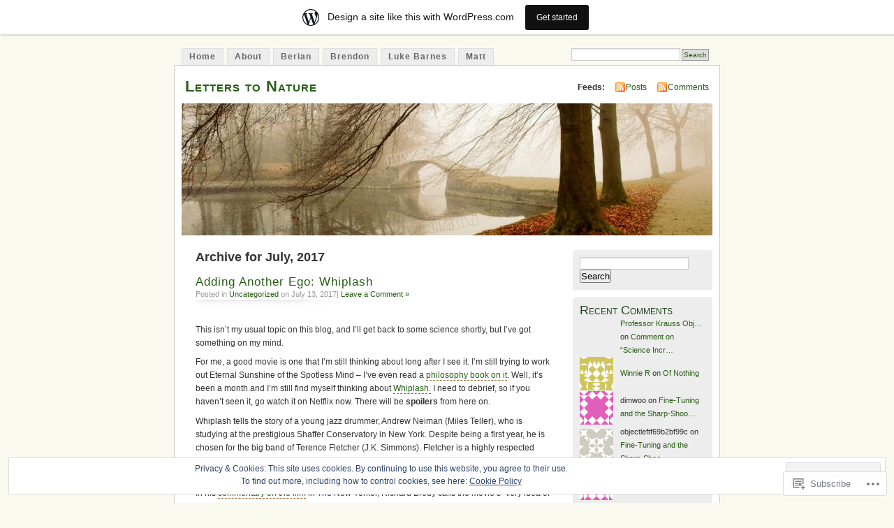

--- FILE ---
content_type: text/html; charset=UTF-8
request_url: https://letterstonature.wordpress.com/2017/07/
body_size: 19980
content:
<!DOCTYPE html PUBLIC "-//W3C//DTD XHTML 1.0 Transitional//EN" "http://www.w3.org/TR/xhtml1/DTD/xhtml1-transitional.dtd">
<html xmlns="http://www.w3.org/1999/xhtml" lang="en">
<head profile="http://gmpg.org/xfn/11">
<meta http-equiv="Content-Type" content="text/html; charset=UTF-8" />
<title>July | 2017 | Letters to Nature</title>
<link rel="pingback" href="https://letterstonature.wordpress.com/xmlrpc.php" />
<meta name='robots' content='max-image-preview:large' />
<link rel='dns-prefetch' href='//s0.wp.com' />
<link rel='dns-prefetch' href='//af.pubmine.com' />
<link rel="alternate" type="application/rss+xml" title="Letters to Nature &raquo; Feed" href="https://letterstonature.wordpress.com/feed/" />
<link rel="alternate" type="application/rss+xml" title="Letters to Nature &raquo; Comments Feed" href="https://letterstonature.wordpress.com/comments/feed/" />
	<script type="text/javascript">
		/* <![CDATA[ */
		function addLoadEvent(func) {
			var oldonload = window.onload;
			if (typeof window.onload != 'function') {
				window.onload = func;
			} else {
				window.onload = function () {
					oldonload();
					func();
				}
			}
		}
		/* ]]> */
	</script>
	<link crossorigin='anonymous' rel='stylesheet' id='all-css-0-1' href='/_static/??-eJxljk0OwiAQhS8kjo0G48J4FmhHHAsD6Qwhvb10Y2rcvr/vQStmzKzICqmaEmsgFmg0BVQBrN3NM6GJroFiKtEpCoiuEY+jyAF2Az7m8J1IbplRiYPxboEe/VX+yjs68ZOYdAV9Yeq0Uj0k2pj9y1Z8pPtwtYO9nG72/P4AqW5I+Q==&cssminify=yes' type='text/css' media='all' />
<style id='wp-emoji-styles-inline-css'>

	img.wp-smiley, img.emoji {
		display: inline !important;
		border: none !important;
		box-shadow: none !important;
		height: 1em !important;
		width: 1em !important;
		margin: 0 0.07em !important;
		vertical-align: -0.1em !important;
		background: none !important;
		padding: 0 !important;
	}
/*# sourceURL=wp-emoji-styles-inline-css */
</style>
<link crossorigin='anonymous' rel='stylesheet' id='all-css-2-1' href='/wp-content/plugins/gutenberg-core/v22.2.0/build/styles/block-library/style.css?m=1764855221i&cssminify=yes' type='text/css' media='all' />
<style id='wp-block-library-inline-css'>
.has-text-align-justify {
	text-align:justify;
}
.has-text-align-justify{text-align:justify;}

/*# sourceURL=wp-block-library-inline-css */
</style><style id='global-styles-inline-css'>
:root{--wp--preset--aspect-ratio--square: 1;--wp--preset--aspect-ratio--4-3: 4/3;--wp--preset--aspect-ratio--3-4: 3/4;--wp--preset--aspect-ratio--3-2: 3/2;--wp--preset--aspect-ratio--2-3: 2/3;--wp--preset--aspect-ratio--16-9: 16/9;--wp--preset--aspect-ratio--9-16: 9/16;--wp--preset--color--black: #000000;--wp--preset--color--cyan-bluish-gray: #abb8c3;--wp--preset--color--white: #ffffff;--wp--preset--color--pale-pink: #f78da7;--wp--preset--color--vivid-red: #cf2e2e;--wp--preset--color--luminous-vivid-orange: #ff6900;--wp--preset--color--luminous-vivid-amber: #fcb900;--wp--preset--color--light-green-cyan: #7bdcb5;--wp--preset--color--vivid-green-cyan: #00d084;--wp--preset--color--pale-cyan-blue: #8ed1fc;--wp--preset--color--vivid-cyan-blue: #0693e3;--wp--preset--color--vivid-purple: #9b51e0;--wp--preset--gradient--vivid-cyan-blue-to-vivid-purple: linear-gradient(135deg,rgb(6,147,227) 0%,rgb(155,81,224) 100%);--wp--preset--gradient--light-green-cyan-to-vivid-green-cyan: linear-gradient(135deg,rgb(122,220,180) 0%,rgb(0,208,130) 100%);--wp--preset--gradient--luminous-vivid-amber-to-luminous-vivid-orange: linear-gradient(135deg,rgb(252,185,0) 0%,rgb(255,105,0) 100%);--wp--preset--gradient--luminous-vivid-orange-to-vivid-red: linear-gradient(135deg,rgb(255,105,0) 0%,rgb(207,46,46) 100%);--wp--preset--gradient--very-light-gray-to-cyan-bluish-gray: linear-gradient(135deg,rgb(238,238,238) 0%,rgb(169,184,195) 100%);--wp--preset--gradient--cool-to-warm-spectrum: linear-gradient(135deg,rgb(74,234,220) 0%,rgb(151,120,209) 20%,rgb(207,42,186) 40%,rgb(238,44,130) 60%,rgb(251,105,98) 80%,rgb(254,248,76) 100%);--wp--preset--gradient--blush-light-purple: linear-gradient(135deg,rgb(255,206,236) 0%,rgb(152,150,240) 100%);--wp--preset--gradient--blush-bordeaux: linear-gradient(135deg,rgb(254,205,165) 0%,rgb(254,45,45) 50%,rgb(107,0,62) 100%);--wp--preset--gradient--luminous-dusk: linear-gradient(135deg,rgb(255,203,112) 0%,rgb(199,81,192) 50%,rgb(65,88,208) 100%);--wp--preset--gradient--pale-ocean: linear-gradient(135deg,rgb(255,245,203) 0%,rgb(182,227,212) 50%,rgb(51,167,181) 100%);--wp--preset--gradient--electric-grass: linear-gradient(135deg,rgb(202,248,128) 0%,rgb(113,206,126) 100%);--wp--preset--gradient--midnight: linear-gradient(135deg,rgb(2,3,129) 0%,rgb(40,116,252) 100%);--wp--preset--font-size--small: 13px;--wp--preset--font-size--medium: 20px;--wp--preset--font-size--large: 36px;--wp--preset--font-size--x-large: 42px;--wp--preset--font-family--albert-sans: 'Albert Sans', sans-serif;--wp--preset--font-family--alegreya: Alegreya, serif;--wp--preset--font-family--arvo: Arvo, serif;--wp--preset--font-family--bodoni-moda: 'Bodoni Moda', serif;--wp--preset--font-family--bricolage-grotesque: 'Bricolage Grotesque', sans-serif;--wp--preset--font-family--cabin: Cabin, sans-serif;--wp--preset--font-family--chivo: Chivo, sans-serif;--wp--preset--font-family--commissioner: Commissioner, sans-serif;--wp--preset--font-family--cormorant: Cormorant, serif;--wp--preset--font-family--courier-prime: 'Courier Prime', monospace;--wp--preset--font-family--crimson-pro: 'Crimson Pro', serif;--wp--preset--font-family--dm-mono: 'DM Mono', monospace;--wp--preset--font-family--dm-sans: 'DM Sans', sans-serif;--wp--preset--font-family--dm-serif-display: 'DM Serif Display', serif;--wp--preset--font-family--domine: Domine, serif;--wp--preset--font-family--eb-garamond: 'EB Garamond', serif;--wp--preset--font-family--epilogue: Epilogue, sans-serif;--wp--preset--font-family--fahkwang: Fahkwang, sans-serif;--wp--preset--font-family--figtree: Figtree, sans-serif;--wp--preset--font-family--fira-sans: 'Fira Sans', sans-serif;--wp--preset--font-family--fjalla-one: 'Fjalla One', sans-serif;--wp--preset--font-family--fraunces: Fraunces, serif;--wp--preset--font-family--gabarito: Gabarito, system-ui;--wp--preset--font-family--ibm-plex-mono: 'IBM Plex Mono', monospace;--wp--preset--font-family--ibm-plex-sans: 'IBM Plex Sans', sans-serif;--wp--preset--font-family--ibarra-real-nova: 'Ibarra Real Nova', serif;--wp--preset--font-family--instrument-serif: 'Instrument Serif', serif;--wp--preset--font-family--inter: Inter, sans-serif;--wp--preset--font-family--josefin-sans: 'Josefin Sans', sans-serif;--wp--preset--font-family--jost: Jost, sans-serif;--wp--preset--font-family--libre-baskerville: 'Libre Baskerville', serif;--wp--preset--font-family--libre-franklin: 'Libre Franklin', sans-serif;--wp--preset--font-family--literata: Literata, serif;--wp--preset--font-family--lora: Lora, serif;--wp--preset--font-family--merriweather: Merriweather, serif;--wp--preset--font-family--montserrat: Montserrat, sans-serif;--wp--preset--font-family--newsreader: Newsreader, serif;--wp--preset--font-family--noto-sans-mono: 'Noto Sans Mono', sans-serif;--wp--preset--font-family--nunito: Nunito, sans-serif;--wp--preset--font-family--open-sans: 'Open Sans', sans-serif;--wp--preset--font-family--overpass: Overpass, sans-serif;--wp--preset--font-family--pt-serif: 'PT Serif', serif;--wp--preset--font-family--petrona: Petrona, serif;--wp--preset--font-family--piazzolla: Piazzolla, serif;--wp--preset--font-family--playfair-display: 'Playfair Display', serif;--wp--preset--font-family--plus-jakarta-sans: 'Plus Jakarta Sans', sans-serif;--wp--preset--font-family--poppins: Poppins, sans-serif;--wp--preset--font-family--raleway: Raleway, sans-serif;--wp--preset--font-family--roboto: Roboto, sans-serif;--wp--preset--font-family--roboto-slab: 'Roboto Slab', serif;--wp--preset--font-family--rubik: Rubik, sans-serif;--wp--preset--font-family--rufina: Rufina, serif;--wp--preset--font-family--sora: Sora, sans-serif;--wp--preset--font-family--source-sans-3: 'Source Sans 3', sans-serif;--wp--preset--font-family--source-serif-4: 'Source Serif 4', serif;--wp--preset--font-family--space-mono: 'Space Mono', monospace;--wp--preset--font-family--syne: Syne, sans-serif;--wp--preset--font-family--texturina: Texturina, serif;--wp--preset--font-family--urbanist: Urbanist, sans-serif;--wp--preset--font-family--work-sans: 'Work Sans', sans-serif;--wp--preset--spacing--20: 0.44rem;--wp--preset--spacing--30: 0.67rem;--wp--preset--spacing--40: 1rem;--wp--preset--spacing--50: 1.5rem;--wp--preset--spacing--60: 2.25rem;--wp--preset--spacing--70: 3.38rem;--wp--preset--spacing--80: 5.06rem;--wp--preset--shadow--natural: 6px 6px 9px rgba(0, 0, 0, 0.2);--wp--preset--shadow--deep: 12px 12px 50px rgba(0, 0, 0, 0.4);--wp--preset--shadow--sharp: 6px 6px 0px rgba(0, 0, 0, 0.2);--wp--preset--shadow--outlined: 6px 6px 0px -3px rgb(255, 255, 255), 6px 6px rgb(0, 0, 0);--wp--preset--shadow--crisp: 6px 6px 0px rgb(0, 0, 0);}:where(.is-layout-flex){gap: 0.5em;}:where(.is-layout-grid){gap: 0.5em;}body .is-layout-flex{display: flex;}.is-layout-flex{flex-wrap: wrap;align-items: center;}.is-layout-flex > :is(*, div){margin: 0;}body .is-layout-grid{display: grid;}.is-layout-grid > :is(*, div){margin: 0;}:where(.wp-block-columns.is-layout-flex){gap: 2em;}:where(.wp-block-columns.is-layout-grid){gap: 2em;}:where(.wp-block-post-template.is-layout-flex){gap: 1.25em;}:where(.wp-block-post-template.is-layout-grid){gap: 1.25em;}.has-black-color{color: var(--wp--preset--color--black) !important;}.has-cyan-bluish-gray-color{color: var(--wp--preset--color--cyan-bluish-gray) !important;}.has-white-color{color: var(--wp--preset--color--white) !important;}.has-pale-pink-color{color: var(--wp--preset--color--pale-pink) !important;}.has-vivid-red-color{color: var(--wp--preset--color--vivid-red) !important;}.has-luminous-vivid-orange-color{color: var(--wp--preset--color--luminous-vivid-orange) !important;}.has-luminous-vivid-amber-color{color: var(--wp--preset--color--luminous-vivid-amber) !important;}.has-light-green-cyan-color{color: var(--wp--preset--color--light-green-cyan) !important;}.has-vivid-green-cyan-color{color: var(--wp--preset--color--vivid-green-cyan) !important;}.has-pale-cyan-blue-color{color: var(--wp--preset--color--pale-cyan-blue) !important;}.has-vivid-cyan-blue-color{color: var(--wp--preset--color--vivid-cyan-blue) !important;}.has-vivid-purple-color{color: var(--wp--preset--color--vivid-purple) !important;}.has-black-background-color{background-color: var(--wp--preset--color--black) !important;}.has-cyan-bluish-gray-background-color{background-color: var(--wp--preset--color--cyan-bluish-gray) !important;}.has-white-background-color{background-color: var(--wp--preset--color--white) !important;}.has-pale-pink-background-color{background-color: var(--wp--preset--color--pale-pink) !important;}.has-vivid-red-background-color{background-color: var(--wp--preset--color--vivid-red) !important;}.has-luminous-vivid-orange-background-color{background-color: var(--wp--preset--color--luminous-vivid-orange) !important;}.has-luminous-vivid-amber-background-color{background-color: var(--wp--preset--color--luminous-vivid-amber) !important;}.has-light-green-cyan-background-color{background-color: var(--wp--preset--color--light-green-cyan) !important;}.has-vivid-green-cyan-background-color{background-color: var(--wp--preset--color--vivid-green-cyan) !important;}.has-pale-cyan-blue-background-color{background-color: var(--wp--preset--color--pale-cyan-blue) !important;}.has-vivid-cyan-blue-background-color{background-color: var(--wp--preset--color--vivid-cyan-blue) !important;}.has-vivid-purple-background-color{background-color: var(--wp--preset--color--vivid-purple) !important;}.has-black-border-color{border-color: var(--wp--preset--color--black) !important;}.has-cyan-bluish-gray-border-color{border-color: var(--wp--preset--color--cyan-bluish-gray) !important;}.has-white-border-color{border-color: var(--wp--preset--color--white) !important;}.has-pale-pink-border-color{border-color: var(--wp--preset--color--pale-pink) !important;}.has-vivid-red-border-color{border-color: var(--wp--preset--color--vivid-red) !important;}.has-luminous-vivid-orange-border-color{border-color: var(--wp--preset--color--luminous-vivid-orange) !important;}.has-luminous-vivid-amber-border-color{border-color: var(--wp--preset--color--luminous-vivid-amber) !important;}.has-light-green-cyan-border-color{border-color: var(--wp--preset--color--light-green-cyan) !important;}.has-vivid-green-cyan-border-color{border-color: var(--wp--preset--color--vivid-green-cyan) !important;}.has-pale-cyan-blue-border-color{border-color: var(--wp--preset--color--pale-cyan-blue) !important;}.has-vivid-cyan-blue-border-color{border-color: var(--wp--preset--color--vivid-cyan-blue) !important;}.has-vivid-purple-border-color{border-color: var(--wp--preset--color--vivid-purple) !important;}.has-vivid-cyan-blue-to-vivid-purple-gradient-background{background: var(--wp--preset--gradient--vivid-cyan-blue-to-vivid-purple) !important;}.has-light-green-cyan-to-vivid-green-cyan-gradient-background{background: var(--wp--preset--gradient--light-green-cyan-to-vivid-green-cyan) !important;}.has-luminous-vivid-amber-to-luminous-vivid-orange-gradient-background{background: var(--wp--preset--gradient--luminous-vivid-amber-to-luminous-vivid-orange) !important;}.has-luminous-vivid-orange-to-vivid-red-gradient-background{background: var(--wp--preset--gradient--luminous-vivid-orange-to-vivid-red) !important;}.has-very-light-gray-to-cyan-bluish-gray-gradient-background{background: var(--wp--preset--gradient--very-light-gray-to-cyan-bluish-gray) !important;}.has-cool-to-warm-spectrum-gradient-background{background: var(--wp--preset--gradient--cool-to-warm-spectrum) !important;}.has-blush-light-purple-gradient-background{background: var(--wp--preset--gradient--blush-light-purple) !important;}.has-blush-bordeaux-gradient-background{background: var(--wp--preset--gradient--blush-bordeaux) !important;}.has-luminous-dusk-gradient-background{background: var(--wp--preset--gradient--luminous-dusk) !important;}.has-pale-ocean-gradient-background{background: var(--wp--preset--gradient--pale-ocean) !important;}.has-electric-grass-gradient-background{background: var(--wp--preset--gradient--electric-grass) !important;}.has-midnight-gradient-background{background: var(--wp--preset--gradient--midnight) !important;}.has-small-font-size{font-size: var(--wp--preset--font-size--small) !important;}.has-medium-font-size{font-size: var(--wp--preset--font-size--medium) !important;}.has-large-font-size{font-size: var(--wp--preset--font-size--large) !important;}.has-x-large-font-size{font-size: var(--wp--preset--font-size--x-large) !important;}.has-albert-sans-font-family{font-family: var(--wp--preset--font-family--albert-sans) !important;}.has-alegreya-font-family{font-family: var(--wp--preset--font-family--alegreya) !important;}.has-arvo-font-family{font-family: var(--wp--preset--font-family--arvo) !important;}.has-bodoni-moda-font-family{font-family: var(--wp--preset--font-family--bodoni-moda) !important;}.has-bricolage-grotesque-font-family{font-family: var(--wp--preset--font-family--bricolage-grotesque) !important;}.has-cabin-font-family{font-family: var(--wp--preset--font-family--cabin) !important;}.has-chivo-font-family{font-family: var(--wp--preset--font-family--chivo) !important;}.has-commissioner-font-family{font-family: var(--wp--preset--font-family--commissioner) !important;}.has-cormorant-font-family{font-family: var(--wp--preset--font-family--cormorant) !important;}.has-courier-prime-font-family{font-family: var(--wp--preset--font-family--courier-prime) !important;}.has-crimson-pro-font-family{font-family: var(--wp--preset--font-family--crimson-pro) !important;}.has-dm-mono-font-family{font-family: var(--wp--preset--font-family--dm-mono) !important;}.has-dm-sans-font-family{font-family: var(--wp--preset--font-family--dm-sans) !important;}.has-dm-serif-display-font-family{font-family: var(--wp--preset--font-family--dm-serif-display) !important;}.has-domine-font-family{font-family: var(--wp--preset--font-family--domine) !important;}.has-eb-garamond-font-family{font-family: var(--wp--preset--font-family--eb-garamond) !important;}.has-epilogue-font-family{font-family: var(--wp--preset--font-family--epilogue) !important;}.has-fahkwang-font-family{font-family: var(--wp--preset--font-family--fahkwang) !important;}.has-figtree-font-family{font-family: var(--wp--preset--font-family--figtree) !important;}.has-fira-sans-font-family{font-family: var(--wp--preset--font-family--fira-sans) !important;}.has-fjalla-one-font-family{font-family: var(--wp--preset--font-family--fjalla-one) !important;}.has-fraunces-font-family{font-family: var(--wp--preset--font-family--fraunces) !important;}.has-gabarito-font-family{font-family: var(--wp--preset--font-family--gabarito) !important;}.has-ibm-plex-mono-font-family{font-family: var(--wp--preset--font-family--ibm-plex-mono) !important;}.has-ibm-plex-sans-font-family{font-family: var(--wp--preset--font-family--ibm-plex-sans) !important;}.has-ibarra-real-nova-font-family{font-family: var(--wp--preset--font-family--ibarra-real-nova) !important;}.has-instrument-serif-font-family{font-family: var(--wp--preset--font-family--instrument-serif) !important;}.has-inter-font-family{font-family: var(--wp--preset--font-family--inter) !important;}.has-josefin-sans-font-family{font-family: var(--wp--preset--font-family--josefin-sans) !important;}.has-jost-font-family{font-family: var(--wp--preset--font-family--jost) !important;}.has-libre-baskerville-font-family{font-family: var(--wp--preset--font-family--libre-baskerville) !important;}.has-libre-franklin-font-family{font-family: var(--wp--preset--font-family--libre-franklin) !important;}.has-literata-font-family{font-family: var(--wp--preset--font-family--literata) !important;}.has-lora-font-family{font-family: var(--wp--preset--font-family--lora) !important;}.has-merriweather-font-family{font-family: var(--wp--preset--font-family--merriweather) !important;}.has-montserrat-font-family{font-family: var(--wp--preset--font-family--montserrat) !important;}.has-newsreader-font-family{font-family: var(--wp--preset--font-family--newsreader) !important;}.has-noto-sans-mono-font-family{font-family: var(--wp--preset--font-family--noto-sans-mono) !important;}.has-nunito-font-family{font-family: var(--wp--preset--font-family--nunito) !important;}.has-open-sans-font-family{font-family: var(--wp--preset--font-family--open-sans) !important;}.has-overpass-font-family{font-family: var(--wp--preset--font-family--overpass) !important;}.has-pt-serif-font-family{font-family: var(--wp--preset--font-family--pt-serif) !important;}.has-petrona-font-family{font-family: var(--wp--preset--font-family--petrona) !important;}.has-piazzolla-font-family{font-family: var(--wp--preset--font-family--piazzolla) !important;}.has-playfair-display-font-family{font-family: var(--wp--preset--font-family--playfair-display) !important;}.has-plus-jakarta-sans-font-family{font-family: var(--wp--preset--font-family--plus-jakarta-sans) !important;}.has-poppins-font-family{font-family: var(--wp--preset--font-family--poppins) !important;}.has-raleway-font-family{font-family: var(--wp--preset--font-family--raleway) !important;}.has-roboto-font-family{font-family: var(--wp--preset--font-family--roboto) !important;}.has-roboto-slab-font-family{font-family: var(--wp--preset--font-family--roboto-slab) !important;}.has-rubik-font-family{font-family: var(--wp--preset--font-family--rubik) !important;}.has-rufina-font-family{font-family: var(--wp--preset--font-family--rufina) !important;}.has-sora-font-family{font-family: var(--wp--preset--font-family--sora) !important;}.has-source-sans-3-font-family{font-family: var(--wp--preset--font-family--source-sans-3) !important;}.has-source-serif-4-font-family{font-family: var(--wp--preset--font-family--source-serif-4) !important;}.has-space-mono-font-family{font-family: var(--wp--preset--font-family--space-mono) !important;}.has-syne-font-family{font-family: var(--wp--preset--font-family--syne) !important;}.has-texturina-font-family{font-family: var(--wp--preset--font-family--texturina) !important;}.has-urbanist-font-family{font-family: var(--wp--preset--font-family--urbanist) !important;}.has-work-sans-font-family{font-family: var(--wp--preset--font-family--work-sans) !important;}
/*# sourceURL=global-styles-inline-css */
</style>

<style id='classic-theme-styles-inline-css'>
/*! This file is auto-generated */
.wp-block-button__link{color:#fff;background-color:#32373c;border-radius:9999px;box-shadow:none;text-decoration:none;padding:calc(.667em + 2px) calc(1.333em + 2px);font-size:1.125em}.wp-block-file__button{background:#32373c;color:#fff;text-decoration:none}
/*# sourceURL=/wp-includes/css/classic-themes.min.css */
</style>
<link crossorigin='anonymous' rel='stylesheet' id='all-css-4-1' href='/_static/??-eJyFj90KwjAMhV/ILNQNnRfis+wnzmrTlqZz+PZmCDoR5k3IOZwvnOAUoQs+k88Y3ThYL9iF1oXuJrgtTF0YEMvRESS6FxX2VvI7AZIfjopOZIOLQzzC51Yi9Tk2eU4w9bYhR6yxNWyKykDbxkQioJPtyJAvCsoP97Ixji2ynRuFcMO/zRLpD4OuA2pqIdeggQLo5022wX8JOLvGphk98dHsK7M7lGVZX5+GWoKz&cssminify=yes' type='text/css' media='all' />
<link crossorigin='anonymous' rel='stylesheet' id='print-css-5-1' href='/wp-content/mu-plugins/global-print/global-print.css?m=1465851035i&cssminify=yes' type='text/css' media='print' />
<style id='jetpack-global-styles-frontend-style-inline-css'>
:root { --font-headings: unset; --font-base: unset; --font-headings-default: -apple-system,BlinkMacSystemFont,"Segoe UI",Roboto,Oxygen-Sans,Ubuntu,Cantarell,"Helvetica Neue",sans-serif; --font-base-default: -apple-system,BlinkMacSystemFont,"Segoe UI",Roboto,Oxygen-Sans,Ubuntu,Cantarell,"Helvetica Neue",sans-serif;}
/*# sourceURL=jetpack-global-styles-frontend-style-inline-css */
</style>
<link crossorigin='anonymous' rel='stylesheet' id='all-css-8-1' href='/wp-content/themes/h4/global.css?m=1420737423i&cssminify=yes' type='text/css' media='all' />
<script type="text/javascript" id="wpcom-actionbar-placeholder-js-extra">
/* <![CDATA[ */
var actionbardata = {"siteID":"549435","postID":"0","siteURL":"https://letterstonature.wordpress.com","xhrURL":"https://letterstonature.wordpress.com/wp-admin/admin-ajax.php","nonce":"2b992cfbfc","isLoggedIn":"","statusMessage":"","subsEmailDefault":"instantly","proxyScriptUrl":"https://s0.wp.com/wp-content/js/wpcom-proxy-request.js?m=1513050504i&amp;ver=20211021","i18n":{"followedText":"New posts from this site will now appear in your \u003Ca href=\"https://wordpress.com/reader\"\u003EReader\u003C/a\u003E","foldBar":"Collapse this bar","unfoldBar":"Expand this bar","shortLinkCopied":"Shortlink copied to clipboard."}};
//# sourceURL=wpcom-actionbar-placeholder-js-extra
/* ]]> */
</script>
<script type="text/javascript" id="jetpack-mu-wpcom-settings-js-before">
/* <![CDATA[ */
var JETPACK_MU_WPCOM_SETTINGS = {"assetsUrl":"https://s0.wp.com/wp-content/mu-plugins/jetpack-mu-wpcom-plugin/moon/jetpack_vendor/automattic/jetpack-mu-wpcom/src/build/"};
//# sourceURL=jetpack-mu-wpcom-settings-js-before
/* ]]> */
</script>
<script crossorigin='anonymous' type='text/javascript'  src='/_static/??/wp-content/js/rlt-proxy.js,/wp-content/blog-plugins/wordads-classes/js/cmp/v2/cmp-non-gdpr.js?m=1720530689j'></script>
<script type="text/javascript" id="rlt-proxy-js-after">
/* <![CDATA[ */
	rltInitialize( {"token":null,"iframeOrigins":["https:\/\/widgets.wp.com"]} );
//# sourceURL=rlt-proxy-js-after
/* ]]> */
</script>
<link rel="EditURI" type="application/rsd+xml" title="RSD" href="https://letterstonature.wordpress.com/xmlrpc.php?rsd" />
<meta name="generator" content="WordPress.com" />

<!-- Jetpack Open Graph Tags -->
<meta property="og:type" content="website" />
<meta property="og:title" content="July 2017 &#8211; Letters to Nature" />
<meta property="og:site_name" content="Letters to Nature" />
<meta property="og:image" content="https://s0.wp.com/i/blank.jpg?m=1383295312i" />
<meta property="og:image:width" content="200" />
<meta property="og:image:height" content="200" />
<meta property="og:image:alt" content="" />
<meta property="og:locale" content="en_US" />
<meta property="fb:app_id" content="249643311490" />
<meta name="twitter:creator" content="@lukebarnes83" />

<!-- End Jetpack Open Graph Tags -->
<link rel="shortcut icon" type="image/x-icon" href="https://s0.wp.com/i/favicon.ico?m=1713425267i" sizes="16x16 24x24 32x32 48x48" />
<link rel="icon" type="image/x-icon" href="https://s0.wp.com/i/favicon.ico?m=1713425267i" sizes="16x16 24x24 32x32 48x48" />
<link rel="apple-touch-icon" href="https://s0.wp.com/i/webclip.png?m=1713868326i" />
<link rel='openid.server' href='https://letterstonature.wordpress.com/?openidserver=1' />
<link rel='openid.delegate' href='https://letterstonature.wordpress.com/' />
<link rel="search" type="application/opensearchdescription+xml" href="https://letterstonature.wordpress.com/osd.xml" title="Letters to Nature" />
<link rel="search" type="application/opensearchdescription+xml" href="https://s1.wp.com/opensearch.xml" title="WordPress.com" />
		<style id="wpcom-hotfix-masterbar-style">
			@media screen and (min-width: 783px) {
				#wpadminbar .quicklinks li#wp-admin-bar-my-account.with-avatar > a img {
					margin-top: 5px;
				}
			}
		</style>
		<style type="text/css">.recentcomments a{display:inline !important;padding:0 !important;margin:0 !important;}</style>		<style type="text/css">
			.recentcomments a {
				display: inline !important;
				padding: 0 !important;
				margin: 0 !important;
			}

			table.recentcommentsavatartop img.avatar, table.recentcommentsavatarend img.avatar {
				border: 0px;
				margin: 0;
			}

			table.recentcommentsavatartop a, table.recentcommentsavatarend a {
				border: 0px !important;
				background-color: transparent !important;
			}

			td.recentcommentsavatarend, td.recentcommentsavatartop {
				padding: 0px 0px 1px 0px;
				margin: 0px;
			}

			td.recentcommentstextend {
				border: none !important;
				padding: 0px 0px 2px 10px;
			}

			.rtl td.recentcommentstextend {
				padding: 0px 10px 2px 0px;
			}

			td.recentcommentstexttop {
				border: none;
				padding: 0px 0px 0px 10px;
			}

			.rtl td.recentcommentstexttop {
				padding: 0px 10px 0px 0px;
			}
		</style>
		<meta name="description" content="1 post published by lukebarnes during July 2017" />
<style type="text/css">
			#header h1 a,
		#header h2 {
			color: #265E15 !important;
		}
				#headerimage {
			background: url('https://s0.wp.com/wp-content/themes/pub/mistylook/img/misty.jpg?m=1391151625i') no-repeat;
			height: 200px;
		}
	</style>
<script type="text/javascript">
/* <![CDATA[ */
var wa_client = {}; wa_client.cmd = []; wa_client.config = { 'blog_id': 549435, 'blog_language': 'en', 'is_wordads': false, 'hosting_type': 0, 'afp_account_id': null, 'afp_host_id': 5038568878849053, 'theme': 'pub/mistylook', '_': { 'title': 'Advertisement', 'privacy_settings': 'Privacy Settings' }, 'formats': [ 'belowpost', 'bottom_sticky', 'sidebar_sticky_right', 'sidebar', 'gutenberg_rectangle', 'gutenberg_leaderboard', 'gutenberg_mobile_leaderboard', 'gutenberg_skyscraper' ] };
/* ]]> */
</script>
		<script type="text/javascript">

			window.doNotSellCallback = function() {

				var linkElements = [
					'a[href="https://wordpress.com/?ref=footer_blog"]',
					'a[href="https://wordpress.com/?ref=footer_website"]',
					'a[href="https://wordpress.com/?ref=vertical_footer"]',
					'a[href^="https://wordpress.com/?ref=footer_segment_"]',
				].join(',');

				var dnsLink = document.createElement( 'a' );
				dnsLink.href = 'https://wordpress.com/advertising-program-optout/';
				dnsLink.classList.add( 'do-not-sell-link' );
				dnsLink.rel = 'nofollow';
				dnsLink.style.marginLeft = '0.5em';
				dnsLink.textContent = 'Do Not Sell or Share My Personal Information';

				var creditLinks = document.querySelectorAll( linkElements );

				if ( 0 === creditLinks.length ) {
					return false;
				}

				Array.prototype.forEach.call( creditLinks, function( el ) {
					el.insertAdjacentElement( 'afterend', dnsLink );
				});

				return true;
			};

		</script>
		<script type="text/javascript">
	window.google_analytics_uacct = "UA-52447-2";
</script>

<script type="text/javascript">
	var _gaq = _gaq || [];
	_gaq.push(['_setAccount', 'UA-52447-2']);
	_gaq.push(['_gat._anonymizeIp']);
	_gaq.push(['_setDomainName', 'wordpress.com']);
	_gaq.push(['_initData']);
	_gaq.push(['_trackPageview']);

	(function() {
		var ga = document.createElement('script'); ga.type = 'text/javascript'; ga.async = true;
		ga.src = ('https:' == document.location.protocol ? 'https://ssl' : 'http://www') + '.google-analytics.com/ga.js';
		(document.getElementsByTagName('head')[0] || document.getElementsByTagName('body')[0]).appendChild(ga);
	})();
</script>
</head>
<body id="section-index" class="archive date wp-theme-pubmistylook customizer-styles-applied jetpack-reblog-enabled has-marketing-bar has-marketing-bar-theme-mistylook">


<div id="navigation" class="clearfix">
		<div class="menu">
		<ul>
			<li ><a href="https://letterstonature.wordpress.com/" title="Home">Home</a></li>
			<li class="page_item page-item-2"><a href="https://letterstonature.wordpress.com/about/">About</a></li>
<li class="page_item page-item-4"><a href="https://letterstonature.wordpress.com/berian/">Berian</a></li>
<li class="page_item page-item-6"><a href="https://letterstonature.wordpress.com/brendon/">Brendon</a></li>
<li class="page_item page-item-7 page_item_has_children"><a href="https://letterstonature.wordpress.com/luke/">Luke Barnes</a></li>
<li class="page_item page-item-5"><a href="https://letterstonature.wordpress.com/matt/">Matt</a></li>
									<li class="search"><form method="get" id="searchform" action="https://letterstonature.wordpress.com"><input type="text" class="textbox" value="" name="s" id="s" /><input type="submit" id="searchsubmit" value="Search" /></form></li>
					</ul>
	</div>
</div><!-- end id:navigation -->

<div id="container">

<div id="header">
<h1><a href="https://letterstonature.wordpress.com/" title="Letters to Nature">Letters to Nature</a></h1>
<h2></h2>
</div><!-- end id:header -->


	
		<div id="feedarea">
	<dl>
		<dt><strong>Feeds:</strong></dt>

			<dd><a href="https://letterstonature.wordpress.com/feed/">Posts</a></dd>
	
			<dd><a href="https://letterstonature.wordpress.com/comments/feed/">Comments</a></dd>
		</dl>
	</div><!-- end id:feedarea -->
	
	<div id="headerimage">
</div><!-- end id:headerimage -->

<div id="content">
<div id="content-main">
	              <h2 class="pagetitle">Archive for July, 2017</h2>
      		
			<div class="post-4733 post type-post status-publish format-standard hentry category-uncategorized" id="post-4733">
				<div class="posttitle">
					<h2><a href="https://letterstonature.wordpress.com/2017/07/13/adding-another-ego-whiplash/" rel="bookmark">Adding Another Ego:&nbsp;Whiplash</a></h2>
					<p class="post-info">
					Posted in <a href="https://letterstonature.wordpress.com/category/uncategorized/" rel="category tag">Uncategorized</a> on July 13, 2017|
													<a href="https://letterstonature.wordpress.com/2017/07/13/adding-another-ego-whiplash/#respond">Leave a Comment &#187;</a>											</p>
				</div>

				<div class="entry">
					<p>This isn&#8217;t my usual topic on this blog, and I&#8217;ll get back to some science shortly, but I&#8217;ve got something on my mind.</p>
<p>For me, a good movie is one that I&#8217;m still thinking about long after I see it. I&#8217;m still trying to work out Eternal Sunshine of the Spotless Mind &#8211; I&#8217;ve even read a <a href="https://www.amazon.com/Eternal-Sunshine-Spotless-Mind-Philosophers/dp/0415774667">philosophy book on it</a>. Well, it&#8217;s been a month and I&#8217;m still find myself thinking about <a href="https://en.wikipedia.org/wiki/Whiplash_(2014_film)">Whiplash.</a> I need to debrief, so if you haven&#8217;t seen it, go watch it on Netflix now. There will be <strong>spoilers</strong> from here on.</p>
<p>Whiplash tells the story of a young jazz drummer, Andrew Neiman (Miles Teller), who is studying at the prestigious Shaffer Conservatory in New York. Despite being a first year, he is chosen for the big band of Terence Fletcher (J.K. Simmons). Fletcher is a highly respected tyrant who controls his students with fear and intimidation. Neiman initially jumps through Fletcher&#8217;s hoops, but the two eventually clash.</p>
<p>In his <a href="http://www.newyorker.com/culture/richard-brody/whiplash-getting-jazz-right-movies">commentary on the film</a> in The New Yorker, Richard Brody calls the movie&#8217;s &#8220;very idea of jazz is a grotesque and ludicrous caricature. &#8230; [Neiman&#8217;s] life is about pure competitive ambition—the concert band and the exposure it provides—and nothing else. The movie has no music in its soul &#8230; “Whiplash” honors neither jazz nor cinema.&#8221;</p>
<p>I would like to offer the theory that the movie is not supposed to honour jazz, and the lack of music in its soul is no accident. That&#8217;s the point. Brody is close to the mark when he says that &#8220;the movie isn’t “about” jazz; it’s “about” abuse of power.&#8221; Here&#8217;s my case. <a href="https://letterstonature.wordpress.com/2017/07/13/adding-another-ego-whiplash/#more-4733" class="more-link"><span aria-label="Continue reading Adding Another Ego:&nbsp;Whiplash">(more&hellip;)</span></a></p>
					<p><a href="https://letterstonature.wordpress.com/2017/07/13/adding-another-ego-whiplash/" rel="bookmark" title="Permanent Link to Adding Another Ego:&nbsp;Whiplash">Read Full Post &raquo;</a></p>
				</div>
							</div>

		
		<p align="center"></p>

	</div><!-- end id:content-main -->
<div id="sidebar">
<ul>
<li class="sidebox"><form role="search" method="get" id="searchform" class="searchform" action="https://letterstonature.wordpress.com/">
				<div>
					<label class="screen-reader-text" for="s">Search for:</label>
					<input type="text" value="" name="s" id="s" />
					<input type="submit" id="searchsubmit" value="Search" />
				</div>
			</form></li><li class="sidebox"><h2>Recent Comments</h2>				<table class="recentcommentsavatar" cellspacing="0" cellpadding="0" border="0">
					<tr><td title="Professor Krauss Objects | Uncommon Descent" class="recentcommentsavatartop" style="height:48px; width:48px;"><a href="https://uncommondescent.com/intelligent-design/professor-krauss-objects/" rel="nofollow"></a></td><td class="recentcommentstexttop" style=""><a href="https://uncommondescent.com/intelligent-design/professor-krauss-objects/" rel="nofollow">Professor Krauss Obj&hellip;</a> on <a href="https://letterstonature.wordpress.com/2015/01/02/comment-on-science-increasingly-makes-the-case-for-god/#comment-14339">Comment on &#8220;Science Incr&hellip;</a></td></tr><tr><td title="Winnie R" class="recentcommentsavatarend" style="height:48px; width:48px;"><a href="https://www.winniereeve.com/" rel="nofollow"><img referrerpolicy="no-referrer" alt='Winnie R&#039;s avatar' src='https://1.gravatar.com/avatar/15a1583a89872b19528d08fde323c8decbbbef93226793a56cdb6c2e1a425c62?s=48&#038;d=identicon&#038;r=G' srcset='https://1.gravatar.com/avatar/15a1583a89872b19528d08fde323c8decbbbef93226793a56cdb6c2e1a425c62?s=48&#038;d=identicon&#038;r=G 1x, https://1.gravatar.com/avatar/15a1583a89872b19528d08fde323c8decbbbef93226793a56cdb6c2e1a425c62?s=72&#038;d=identicon&#038;r=G 1.5x, https://1.gravatar.com/avatar/15a1583a89872b19528d08fde323c8decbbbef93226793a56cdb6c2e1a425c62?s=96&#038;d=identicon&#038;r=G 2x, https://1.gravatar.com/avatar/15a1583a89872b19528d08fde323c8decbbbef93226793a56cdb6c2e1a425c62?s=144&#038;d=identicon&#038;r=G 3x, https://1.gravatar.com/avatar/15a1583a89872b19528d08fde323c8decbbbef93226793a56cdb6c2e1a425c62?s=192&#038;d=identicon&#038;r=G 4x' class='avatar avatar-48' height='48' width='48' loading='lazy' decoding='async' /></a></td><td class="recentcommentstextend" style=""><a href="https://www.winniereeve.com/" rel="nofollow">Winnie R</a> on <a href="https://letterstonature.wordpress.com/2011/04/01/of-nothing/#comment-14336">Of Nothing</a></td></tr><tr><td title="dimwoo" class="recentcommentsavatarend" style="height:48px; width:48px;"><img referrerpolicy="no-referrer" alt='dimwoo&#039;s avatar' src='https://0.gravatar.com/avatar/95387648173fcbea41853542f624cdcd8ac9e8a5c2184e39a199906134ca66c8?s=48&#038;d=identicon&#038;r=G' srcset='https://0.gravatar.com/avatar/95387648173fcbea41853542f624cdcd8ac9e8a5c2184e39a199906134ca66c8?s=48&#038;d=identicon&#038;r=G 1x, https://0.gravatar.com/avatar/95387648173fcbea41853542f624cdcd8ac9e8a5c2184e39a199906134ca66c8?s=72&#038;d=identicon&#038;r=G 1.5x, https://0.gravatar.com/avatar/95387648173fcbea41853542f624cdcd8ac9e8a5c2184e39a199906134ca66c8?s=96&#038;d=identicon&#038;r=G 2x, https://0.gravatar.com/avatar/95387648173fcbea41853542f624cdcd8ac9e8a5c2184e39a199906134ca66c8?s=144&#038;d=identicon&#038;r=G 3x, https://0.gravatar.com/avatar/95387648173fcbea41853542f624cdcd8ac9e8a5c2184e39a199906134ca66c8?s=192&#038;d=identicon&#038;r=G 4x' class='avatar avatar-48' height='48' width='48' loading='lazy' decoding='async' /></td><td class="recentcommentstextend" style="">dimwoo on <a href="https://letterstonature.wordpress.com/2019/04/29/fine-tuning-and-the-sharp-shooter-fallacy/#comment-14334">Fine-Tuning and the Sharp-Shoo&hellip;</a></td></tr><tr><td title="objectleftf69b2bf99c" class="recentcommentsavatarend" style="height:48px; width:48px;"><img referrerpolicy="no-referrer" alt='objectleftf69b2bf99c&#039;s avatar' src='https://0.gravatar.com/avatar/9d647a3dd2eb6abc3de5efef40b196cf345db5c9c3220f73e04e7a037f1945c4?s=48&#038;d=identicon&#038;r=G' srcset='https://0.gravatar.com/avatar/9d647a3dd2eb6abc3de5efef40b196cf345db5c9c3220f73e04e7a037f1945c4?s=48&#038;d=identicon&#038;r=G 1x, https://0.gravatar.com/avatar/9d647a3dd2eb6abc3de5efef40b196cf345db5c9c3220f73e04e7a037f1945c4?s=72&#038;d=identicon&#038;r=G 1.5x, https://0.gravatar.com/avatar/9d647a3dd2eb6abc3de5efef40b196cf345db5c9c3220f73e04e7a037f1945c4?s=96&#038;d=identicon&#038;r=G 2x, https://0.gravatar.com/avatar/9d647a3dd2eb6abc3de5efef40b196cf345db5c9c3220f73e04e7a037f1945c4?s=144&#038;d=identicon&#038;r=G 3x, https://0.gravatar.com/avatar/9d647a3dd2eb6abc3de5efef40b196cf345db5c9c3220f73e04e7a037f1945c4?s=192&#038;d=identicon&#038;r=G 4x' class='avatar avatar-48' height='48' width='48' loading='lazy' decoding='async' /></td><td class="recentcommentstextend" style="">objectleftf69b2bf99c on <a href="https://letterstonature.wordpress.com/2019/04/29/fine-tuning-and-the-sharp-shooter-fallacy/#comment-14333">Fine-Tuning and the Sharp-Shoo&hellip;</a></td></tr><tr><td title="dimwoo" class="recentcommentsavatarend" style="height:48px; width:48px;"><img referrerpolicy="no-referrer" alt='dimwoo&#039;s avatar' src='https://0.gravatar.com/avatar/95387648173fcbea41853542f624cdcd8ac9e8a5c2184e39a199906134ca66c8?s=48&#038;d=identicon&#038;r=G' srcset='https://0.gravatar.com/avatar/95387648173fcbea41853542f624cdcd8ac9e8a5c2184e39a199906134ca66c8?s=48&#038;d=identicon&#038;r=G 1x, https://0.gravatar.com/avatar/95387648173fcbea41853542f624cdcd8ac9e8a5c2184e39a199906134ca66c8?s=72&#038;d=identicon&#038;r=G 1.5x, https://0.gravatar.com/avatar/95387648173fcbea41853542f624cdcd8ac9e8a5c2184e39a199906134ca66c8?s=96&#038;d=identicon&#038;r=G 2x, https://0.gravatar.com/avatar/95387648173fcbea41853542f624cdcd8ac9e8a5c2184e39a199906134ca66c8?s=144&#038;d=identicon&#038;r=G 3x, https://0.gravatar.com/avatar/95387648173fcbea41853542f624cdcd8ac9e8a5c2184e39a199906134ca66c8?s=192&#038;d=identicon&#038;r=G 4x' class='avatar avatar-48' height='48' width='48' loading='lazy' decoding='async' /></td><td class="recentcommentstextend" style="">dimwoo on <a href="https://letterstonature.wordpress.com/2019/04/29/fine-tuning-and-the-sharp-shooter-fallacy/#comment-14331">Fine-Tuning and the Sharp-Shoo&hellip;</a></td></tr>				</table>
				</li><li id="linkcat-1356" class="linkcat widget sidebox"><h2>Blogroll</h2>
	<ul class='xoxo blogroll'>
<li><a href="http://3quarksdaily.blogs.com/">3quarksdaily</a></li>
<li><a href="https://reloadyourgear.com/the-ultimate-guide-to-celestial-navigation/">Celestial Navigation</a></li>
<li><a href="http://cosmic-horizons.blogspot.com/" rel="noopener" title="Mostly astronomical, often cosmological, usually quite grumpy." target="_blank">Cosmic Horizons</a></li>
<li><a href="http://www.cosmicvariance.com/" title="Random samplings from a Universe of ideas">Cosmic Variance</a></li>
<li><a href="http://everyonebutsix.com/">Everyone But Six</a></li>
<li><a href="http://itila.blogspot.com/" title="David MacKay&#8217;s non-energy blog">Everything is Connected</a></li>
<li><a href="http://goodriddlesnow.com/" rel="contact noopener" title="Riddles, Brain Teasers and Logic Puzzles" target="_blank">Goodriddlesnow.com</a></li>
<li><a href="http://telescoper.wordpress.com" title="The weblog of Peter Coles; about the Universe, and all that surrounds it">In The Dark</a></li>
<li><a href="http://www.andrewjaffe.net/blog/" title="Andrew Jaffe&#8217;s blog">Leaves on the Line</a></li>
<li><a href="http://www.marginalrevolution.com/marginalrevolution/" title="Small steps toward a much better world.">Marginal Revolution</a></li>
<li><a href="http://maths.straylight.co.uk/" rel="friend met" title="for when the margin is too small">Modulo Errors</a></li>
<li><a href="http://newtonexcelbach.wordpress.com/">Newton Excel Bach</a></li>
<li><a href="http://scienceblogs.com/pharyngula/" title="Evolution, development, and random biological ejaculations from a godless liberal">Pharyngula</a></li>
<li><a href="http://sarahaskew.net/" title="Astronomy postdoc in the Netherlands.">SarahAskew</a></li>
<li><a href="http://jackman.stanford.edu/blog/" title="Observations on politics, statistics, computing&#8230;">Simon Jackman</a></li>
<li><a href="http://andyxl.wordpress.com" title="Andy Lawrence&#8217;s Blog">The e-Astronomer</a></li>
<li><a href="http://www.pbfcomics.com/">The Perry Bible Fellowship</a></li>
<li><a href="http://www.therestisnoise.com/" title="Articles, a blog, and a book by the music critic of The New Yorker">The Rest is Noise</a></li>
<li><a href="http://scienceblogs.com/scientificactivist/" title="Reporting from the crossroad of science and politics">The Scientific Activist</a></li>
<li><a href="http://www.thevalve.org/" title="The safety valve alone knows the worst truth about the engine">The Valve</a></li>
<li><a href="http://wellbredinsolence.wordpress.com/" title="Forming planets&#8230; and opinions">Well-bred Insolence</a></li>
<li><a href="http://terrytao.wordpress.com/" title="Updates on my research and expository papers, discussion of open problems, and other maths-related topics.">What&#8217;s New (Terence Tao)</a></li>
<li><a href="http://xkcd.com" title="A webcomic of romance, sarcasm, math, and language.">xkcd</a></li>

	</ul>
</li>
<li class="sidebox"><h2></h2><div style="overflow: hidden;"><a href="https://letterstonature.wordpress.com/category/amusing/" style="font-size: 130.03731343284%; padding: 1px; margin: 1px;"  title="Amusing (24)">Amusing</a> <a href="https://letterstonature.wordpress.com/category/astronomy-2/" style="font-size: 143.09701492537%; padding: 1px; margin: 1px;"  title="Astronomy (34)">Astronomy</a> <a href="https://letterstonature.wordpress.com/category/blogroll/" style="font-size: 100%; padding: 1px; margin: 1px;"  title="Blogroll (1)">Blogroll</a> <a href="https://letterstonature.wordpress.com/category/brain/" style="font-size: 109.14179104478%; padding: 1px; margin: 1px;"  title="Brain (8)">Brain</a> <a href="https://letterstonature.wordpress.com/tag/cosmology/" style="font-size: 126.11940298507%; padding: 1px; margin: 1px;"  title="cosmology (21)">cosmology</a> <a href="https://letterstonature.wordpress.com/category/creativity/" style="font-size: 123.50746268657%; padding: 1px; margin: 1px;"  title="Creativity (19)">Creativity</a> <a href="https://letterstonature.wordpress.com/category/data-science/" style="font-size: 100%; padding: 1px; margin: 1px;"  title="Data Science (1)">Data Science</a> <a href="https://letterstonature.wordpress.com/category/economics/" style="font-size: 102.61194029851%; padding: 1px; margin: 1px;"  title="Economics (3)">Economics</a> <a href="https://letterstonature.wordpress.com/category/evolution/" style="font-size: 101.30597014925%; padding: 1px; margin: 1px;"  title="evolution (2)">evolution</a> <a href="https://letterstonature.wordpress.com/category/fine-tuning/" style="font-size: 139.17910447761%; padding: 1px; margin: 1px;"  title="fine tuning (31)">fine tuning</a> <a href="https://letterstonature.wordpress.com/category/linguistics/" style="font-size: 103.91791044776%; padding: 1px; margin: 1px;"  title="Linguistics (4)">Linguistics</a> <a href="https://letterstonature.wordpress.com/category/links/" style="font-size: 102.61194029851%; padding: 1px; margin: 1px;"  title="Links (3)">Links</a> <a href="https://letterstonature.wordpress.com/category/logic/" style="font-size: 106.52985074627%; padding: 1px; margin: 1px;"  title="logic (6)">logic</a> <a href="https://letterstonature.wordpress.com/category/mathematics/" style="font-size: 137.87313432836%; padding: 1px; margin: 1px;"  title="Mathematics (30)">Mathematics</a> <a href="https://letterstonature.wordpress.com/category/morality/" style="font-size: 100%; padding: 1px; margin: 1px;"  title="Morality (1)">Morality</a> <a href="https://letterstonature.wordpress.com/category/music/" style="font-size: 109.14179104478%; padding: 1px; margin: 1px;"  title="Music (8)">Music</a> <a href="https://letterstonature.wordpress.com/category/neurology/" style="font-size: 105.22388059701%; padding: 1px; margin: 1px;"  title="Neurology (5)">Neurology</a> <a href="https://letterstonature.wordpress.com/category/paradox/" style="font-size: 100%; padding: 1px; margin: 1px;"  title="paradox (1)">paradox</a> <a href="https://letterstonature.wordpress.com/category/philosophy/" style="font-size: 116.9776119403%; padding: 1px; margin: 1px;"  title="Philosophy (14)">Philosophy</a> <a href="https://letterstonature.wordpress.com/category/physics/" style="font-size: 170.5223880597%; padding: 1px; margin: 1px;"  title="Physics (55)">Physics</a> <a href="https://letterstonature.wordpress.com/category/politics/" style="font-size: 115.67164179104%; padding: 1px; margin: 1px;"  title="Politics (13)">Politics</a> <a href="https://letterstonature.wordpress.com/category/public-speaking/" style="font-size: 109.14179104478%; padding: 1px; margin: 1px;"  title="Public Speaking (8)">Public Speaking</a> <a href="https://letterstonature.wordpress.com/category/puzzle/" style="font-size: 103.91791044776%; padding: 1px; margin: 1px;"  title="Puzzle (4)">Puzzle</a> <a href="https://letterstonature.wordpress.com/category/science/" style="font-size: 214.92537313433%; padding: 1px; margin: 1px;"  title="Science (89)">Science</a> <a href="https://letterstonature.wordpress.com/category/science-and-the-public/" style="font-size: 180.97014925373%; padding: 1px; margin: 1px;"  title="Science and the Public (63)">Science and the Public</a> <a href="https://letterstonature.wordpress.com/category/sport/" style="font-size: 126.11940298507%; padding: 1px; margin: 1px;"  title="Sport (21)">Sport</a> <a href="https://letterstonature.wordpress.com/category/statistics-and-metrics/" style="font-size: 130.03731343284%; padding: 1px; margin: 1px;"  title="Statistics and Metrics (24)">Statistics and Metrics</a> <a href="https://letterstonature.wordpress.com/category/technology/" style="font-size: 123.50746268657%; padding: 1px; margin: 1px;"  title="Technology (19)">Technology</a> <a href="https://letterstonature.wordpress.com/category/the-universe/" style="font-size: 190.11194029851%; padding: 1px; margin: 1px;"  title="The Universe (70)">The Universe</a> <a href="https://letterstonature.wordpress.com/category/uncategorized/" style="font-size: 275%; padding: 1px; margin: 1px;"  title="Uncategorized (135)">Uncategorized</a> </div></li><li class="sidebox"><h2>Archives</h2>
			<ul>
					<li><a href='https://letterstonature.wordpress.com/2020/07/'>July 2020</a></li>
	<li><a href='https://letterstonature.wordpress.com/2020/04/'>April 2020</a></li>
	<li><a href='https://letterstonature.wordpress.com/2020/01/'>January 2020</a></li>
	<li><a href='https://letterstonature.wordpress.com/2019/10/'>October 2019</a></li>
	<li><a href='https://letterstonature.wordpress.com/2019/09/'>September 2019</a></li>
	<li><a href='https://letterstonature.wordpress.com/2019/07/'>July 2019</a></li>
	<li><a href='https://letterstonature.wordpress.com/2019/06/'>June 2019</a></li>
	<li><a href='https://letterstonature.wordpress.com/2019/04/'>April 2019</a></li>
	<li><a href='https://letterstonature.wordpress.com/2018/09/'>September 2018</a></li>
	<li><a href='https://letterstonature.wordpress.com/2018/07/'>July 2018</a></li>
	<li><a href='https://letterstonature.wordpress.com/2018/05/'>May 2018</a></li>
	<li><a href='https://letterstonature.wordpress.com/2018/04/'>April 2018</a></li>
	<li><a href='https://letterstonature.wordpress.com/2018/03/'>March 2018</a></li>
	<li><a href='https://letterstonature.wordpress.com/2018/01/'>January 2018</a></li>
	<li><a href='https://letterstonature.wordpress.com/2017/08/'>August 2017</a></li>
	<li><a href='https://letterstonature.wordpress.com/2017/07/' aria-current="page">July 2017</a></li>
	<li><a href='https://letterstonature.wordpress.com/2017/04/'>April 2017</a></li>
	<li><a href='https://letterstonature.wordpress.com/2017/01/'>January 2017</a></li>
	<li><a href='https://letterstonature.wordpress.com/2016/12/'>December 2016</a></li>
	<li><a href='https://letterstonature.wordpress.com/2016/11/'>November 2016</a></li>
	<li><a href='https://letterstonature.wordpress.com/2016/10/'>October 2016</a></li>
	<li><a href='https://letterstonature.wordpress.com/2016/09/'>September 2016</a></li>
	<li><a href='https://letterstonature.wordpress.com/2016/08/'>August 2016</a></li>
	<li><a href='https://letterstonature.wordpress.com/2016/07/'>July 2016</a></li>
	<li><a href='https://letterstonature.wordpress.com/2016/06/'>June 2016</a></li>
	<li><a href='https://letterstonature.wordpress.com/2016/05/'>May 2016</a></li>
	<li><a href='https://letterstonature.wordpress.com/2016/04/'>April 2016</a></li>
	<li><a href='https://letterstonature.wordpress.com/2016/03/'>March 2016</a></li>
	<li><a href='https://letterstonature.wordpress.com/2016/02/'>February 2016</a></li>
	<li><a href='https://letterstonature.wordpress.com/2016/01/'>January 2016</a></li>
	<li><a href='https://letterstonature.wordpress.com/2015/12/'>December 2015</a></li>
	<li><a href='https://letterstonature.wordpress.com/2015/11/'>November 2015</a></li>
	<li><a href='https://letterstonature.wordpress.com/2015/10/'>October 2015</a></li>
	<li><a href='https://letterstonature.wordpress.com/2015/09/'>September 2015</a></li>
	<li><a href='https://letterstonature.wordpress.com/2015/08/'>August 2015</a></li>
	<li><a href='https://letterstonature.wordpress.com/2015/07/'>July 2015</a></li>
	<li><a href='https://letterstonature.wordpress.com/2015/06/'>June 2015</a></li>
	<li><a href='https://letterstonature.wordpress.com/2015/05/'>May 2015</a></li>
	<li><a href='https://letterstonature.wordpress.com/2015/03/'>March 2015</a></li>
	<li><a href='https://letterstonature.wordpress.com/2015/02/'>February 2015</a></li>
	<li><a href='https://letterstonature.wordpress.com/2015/01/'>January 2015</a></li>
	<li><a href='https://letterstonature.wordpress.com/2014/10/'>October 2014</a></li>
	<li><a href='https://letterstonature.wordpress.com/2014/09/'>September 2014</a></li>
	<li><a href='https://letterstonature.wordpress.com/2014/08/'>August 2014</a></li>
	<li><a href='https://letterstonature.wordpress.com/2014/06/'>June 2014</a></li>
	<li><a href='https://letterstonature.wordpress.com/2014/05/'>May 2014</a></li>
	<li><a href='https://letterstonature.wordpress.com/2014/04/'>April 2014</a></li>
	<li><a href='https://letterstonature.wordpress.com/2014/02/'>February 2014</a></li>
	<li><a href='https://letterstonature.wordpress.com/2014/01/'>January 2014</a></li>
	<li><a href='https://letterstonature.wordpress.com/2013/12/'>December 2013</a></li>
	<li><a href='https://letterstonature.wordpress.com/2013/11/'>November 2013</a></li>
	<li><a href='https://letterstonature.wordpress.com/2013/10/'>October 2013</a></li>
	<li><a href='https://letterstonature.wordpress.com/2013/09/'>September 2013</a></li>
	<li><a href='https://letterstonature.wordpress.com/2013/08/'>August 2013</a></li>
	<li><a href='https://letterstonature.wordpress.com/2013/07/'>July 2013</a></li>
	<li><a href='https://letterstonature.wordpress.com/2013/06/'>June 2013</a></li>
	<li><a href='https://letterstonature.wordpress.com/2013/05/'>May 2013</a></li>
	<li><a href='https://letterstonature.wordpress.com/2013/04/'>April 2013</a></li>
	<li><a href='https://letterstonature.wordpress.com/2013/03/'>March 2013</a></li>
	<li><a href='https://letterstonature.wordpress.com/2013/02/'>February 2013</a></li>
	<li><a href='https://letterstonature.wordpress.com/2013/01/'>January 2013</a></li>
	<li><a href='https://letterstonature.wordpress.com/2012/11/'>November 2012</a></li>
	<li><a href='https://letterstonature.wordpress.com/2012/10/'>October 2012</a></li>
	<li><a href='https://letterstonature.wordpress.com/2012/09/'>September 2012</a></li>
	<li><a href='https://letterstonature.wordpress.com/2012/08/'>August 2012</a></li>
	<li><a href='https://letterstonature.wordpress.com/2012/07/'>July 2012</a></li>
	<li><a href='https://letterstonature.wordpress.com/2012/06/'>June 2012</a></li>
	<li><a href='https://letterstonature.wordpress.com/2012/05/'>May 2012</a></li>
	<li><a href='https://letterstonature.wordpress.com/2012/04/'>April 2012</a></li>
	<li><a href='https://letterstonature.wordpress.com/2012/03/'>March 2012</a></li>
	<li><a href='https://letterstonature.wordpress.com/2012/02/'>February 2012</a></li>
	<li><a href='https://letterstonature.wordpress.com/2012/01/'>January 2012</a></li>
	<li><a href='https://letterstonature.wordpress.com/2011/12/'>December 2011</a></li>
	<li><a href='https://letterstonature.wordpress.com/2011/11/'>November 2011</a></li>
	<li><a href='https://letterstonature.wordpress.com/2011/10/'>October 2011</a></li>
	<li><a href='https://letterstonature.wordpress.com/2011/09/'>September 2011</a></li>
	<li><a href='https://letterstonature.wordpress.com/2011/07/'>July 2011</a></li>
	<li><a href='https://letterstonature.wordpress.com/2011/06/'>June 2011</a></li>
	<li><a href='https://letterstonature.wordpress.com/2011/04/'>April 2011</a></li>
	<li><a href='https://letterstonature.wordpress.com/2011/03/'>March 2011</a></li>
	<li><a href='https://letterstonature.wordpress.com/2011/02/'>February 2011</a></li>
	<li><a href='https://letterstonature.wordpress.com/2011/01/'>January 2011</a></li>
	<li><a href='https://letterstonature.wordpress.com/2010/12/'>December 2010</a></li>
	<li><a href='https://letterstonature.wordpress.com/2010/11/'>November 2010</a></li>
	<li><a href='https://letterstonature.wordpress.com/2010/10/'>October 2010</a></li>
	<li><a href='https://letterstonature.wordpress.com/2010/09/'>September 2010</a></li>
	<li><a href='https://letterstonature.wordpress.com/2010/08/'>August 2010</a></li>
	<li><a href='https://letterstonature.wordpress.com/2010/07/'>July 2010</a></li>
	<li><a href='https://letterstonature.wordpress.com/2010/06/'>June 2010</a></li>
	<li><a href='https://letterstonature.wordpress.com/2010/05/'>May 2010</a></li>
	<li><a href='https://letterstonature.wordpress.com/2010/04/'>April 2010</a></li>
	<li><a href='https://letterstonature.wordpress.com/2010/03/'>March 2010</a></li>
	<li><a href='https://letterstonature.wordpress.com/2010/02/'>February 2010</a></li>
	<li><a href='https://letterstonature.wordpress.com/2010/01/'>January 2010</a></li>
	<li><a href='https://letterstonature.wordpress.com/2009/12/'>December 2009</a></li>
	<li><a href='https://letterstonature.wordpress.com/2009/11/'>November 2009</a></li>
	<li><a href='https://letterstonature.wordpress.com/2009/10/'>October 2009</a></li>
	<li><a href='https://letterstonature.wordpress.com/2009/08/'>August 2009</a></li>
	<li><a href='https://letterstonature.wordpress.com/2009/07/'>July 2009</a></li>
	<li><a href='https://letterstonature.wordpress.com/2009/06/'>June 2009</a></li>
	<li><a href='https://letterstonature.wordpress.com/2009/05/'>May 2009</a></li>
	<li><a href='https://letterstonature.wordpress.com/2009/04/'>April 2009</a></li>
	<li><a href='https://letterstonature.wordpress.com/2009/03/'>March 2009</a></li>
	<li><a href='https://letterstonature.wordpress.com/2009/02/'>February 2009</a></li>
	<li><a href='https://letterstonature.wordpress.com/2009/01/'>January 2009</a></li>
	<li><a href='https://letterstonature.wordpress.com/2008/12/'>December 2008</a></li>
	<li><a href='https://letterstonature.wordpress.com/2008/11/'>November 2008</a></li>
	<li><a href='https://letterstonature.wordpress.com/2008/10/'>October 2008</a></li>
	<li><a href='https://letterstonature.wordpress.com/2008/09/'>September 2008</a></li>
	<li><a href='https://letterstonature.wordpress.com/2008/08/'>August 2008</a></li>
	<li><a href='https://letterstonature.wordpress.com/2008/07/'>July 2008</a></li>
	<li><a href='https://letterstonature.wordpress.com/2008/06/'>June 2008</a></li>
	<li><a href='https://letterstonature.wordpress.com/2008/05/'>May 2008</a></li>
	<li><a href='https://letterstonature.wordpress.com/2008/04/'>April 2008</a></li>
	<li><a href='https://letterstonature.wordpress.com/2008/03/'>March 2008</a></li>
	<li><a href='https://letterstonature.wordpress.com/2008/01/'>January 2008</a></li>
	<li><a href='https://letterstonature.wordpress.com/2007/12/'>December 2007</a></li>
	<li><a href='https://letterstonature.wordpress.com/2007/11/'>November 2007</a></li>
	<li><a href='https://letterstonature.wordpress.com/2007/03/'>March 2007</a></li>
	<li><a href='https://letterstonature.wordpress.com/2007/02/'>February 2007</a></li>
	<li><a href='https://letterstonature.wordpress.com/2007/01/'>January 2007</a></li>
	<li><a href='https://letterstonature.wordpress.com/2006/12/'>December 2006</a></li>
	<li><a href='https://letterstonature.wordpress.com/2006/11/'>November 2006</a></li>
			</ul>

			</li></ul>
</div><!-- end id:sidebar -->
</div><!-- end id:content -->
</div><!-- end id:container -->
<div id="footer">
	<div id="colophon">
		<p><a href="https://wordpress.com/?ref=footer_blog" rel="nofollow">Blog at WordPress.com.</a></p>
		<p>WPThemes.</p>
		<br class="clear" />
	</div><!-- end #colophon-->
</div><!-- end #footer-->
<!--  -->
<script type="speculationrules">
{"prefetch":[{"source":"document","where":{"and":[{"href_matches":"/*"},{"not":{"href_matches":["/wp-*.php","/wp-admin/*","/files/*","/wp-content/*","/wp-content/plugins/*","/wp-content/themes/pub/mistylook/*","/*\\?(.+)"]}},{"not":{"selector_matches":"a[rel~=\"nofollow\"]"}},{"not":{"selector_matches":".no-prefetch, .no-prefetch a"}}]},"eagerness":"conservative"}]}
</script>
<script type="text/javascript" src="//0.gravatar.com/js/hovercards/hovercards.min.js?ver=202604924dcd77a86c6f1d3698ec27fc5da92b28585ddad3ee636c0397cf312193b2a1" id="grofiles-cards-js"></script>
<script type="text/javascript" id="wpgroho-js-extra">
/* <![CDATA[ */
var WPGroHo = {"my_hash":""};
//# sourceURL=wpgroho-js-extra
/* ]]> */
</script>
<script crossorigin='anonymous' type='text/javascript'  src='/wp-content/mu-plugins/gravatar-hovercards/wpgroho.js?m=1610363240i'></script>

	<script>
		// Initialize and attach hovercards to all gravatars
		( function() {
			function init() {
				if ( typeof Gravatar === 'undefined' ) {
					return;
				}

				if ( typeof Gravatar.init !== 'function' ) {
					return;
				}

				Gravatar.profile_cb = function ( hash, id ) {
					WPGroHo.syncProfileData( hash, id );
				};

				Gravatar.my_hash = WPGroHo.my_hash;
				Gravatar.init(
					'body',
					'#wp-admin-bar-my-account',
					{
						i18n: {
							'Edit your profile →': 'Edit your profile →',
							'View profile →': 'View profile →',
							'Contact': 'Contact',
							'Send money': 'Send money',
							'Sorry, we are unable to load this Gravatar profile.': 'Sorry, we are unable to load this Gravatar profile.',
							'Gravatar not found.': 'Gravatar not found.',
							'Too Many Requests.': 'Too Many Requests.',
							'Internal Server Error.': 'Internal Server Error.',
							'Is this you?': 'Is this you?',
							'Claim your free profile.': 'Claim your free profile.',
							'Email': 'Email',
							'Home Phone': 'Home Phone',
							'Work Phone': 'Work Phone',
							'Cell Phone': 'Cell Phone',
							'Contact Form': 'Contact Form',
							'Calendar': 'Calendar',
						},
					}
				);
			}

			if ( document.readyState !== 'loading' ) {
				init();
			} else {
				document.addEventListener( 'DOMContentLoaded', init );
			}
		} )();
	</script>

		<div style="display:none">
	<div class="grofile-hash-map-68ea244dd00c6283d0860f1c321c095b">
	</div>
	<div class="grofile-hash-map-b1c6f30e430967842d064feeba1f1b86">
	</div>
	<div class="grofile-hash-map-3aeb6c2fd1152a15e8088249aa7bd0de">
	</div>
	</div>
		<!-- CCPA [start] -->
		<script type="text/javascript">
			( function () {

				var setupPrivacy = function() {

					// Minimal Mozilla Cookie library
					// https://developer.mozilla.org/en-US/docs/Web/API/Document/cookie/Simple_document.cookie_framework
					var cookieLib = window.cookieLib = {getItem:function(e){return e&&decodeURIComponent(document.cookie.replace(new RegExp("(?:(?:^|.*;)\\s*"+encodeURIComponent(e).replace(/[\-\.\+\*]/g,"\\$&")+"\\s*\\=\\s*([^;]*).*$)|^.*$"),"$1"))||null},setItem:function(e,o,n,t,r,i){if(!e||/^(?:expires|max\-age|path|domain|secure)$/i.test(e))return!1;var c="";if(n)switch(n.constructor){case Number:c=n===1/0?"; expires=Fri, 31 Dec 9999 23:59:59 GMT":"; max-age="+n;break;case String:c="; expires="+n;break;case Date:c="; expires="+n.toUTCString()}return"rootDomain"!==r&&".rootDomain"!==r||(r=(".rootDomain"===r?".":"")+document.location.hostname.split(".").slice(-2).join(".")),document.cookie=encodeURIComponent(e)+"="+encodeURIComponent(o)+c+(r?"; domain="+r:"")+(t?"; path="+t:"")+(i?"; secure":""),!0}};

					// Implement IAB USP API.
					window.__uspapi = function( command, version, callback ) {

						// Validate callback.
						if ( typeof callback !== 'function' ) {
							return;
						}

						// Validate the given command.
						if ( command !== 'getUSPData' || version !== 1 ) {
							callback( null, false );
							return;
						}

						// Check for GPC. If set, override any stored cookie.
						if ( navigator.globalPrivacyControl ) {
							callback( { version: 1, uspString: '1YYN' }, true );
							return;
						}

						// Check for cookie.
						var consent = cookieLib.getItem( 'usprivacy' );

						// Invalid cookie.
						if ( null === consent ) {
							callback( null, false );
							return;
						}

						// Everything checks out. Fire the provided callback with the consent data.
						callback( { version: 1, uspString: consent }, true );
					};

					// Initialization.
					document.addEventListener( 'DOMContentLoaded', function() {

						// Internal functions.
						var setDefaultOptInCookie = function() {
							var value = '1YNN';
							var domain = '.wordpress.com' === location.hostname.slice( -14 ) ? '.rootDomain' : location.hostname;
							cookieLib.setItem( 'usprivacy', value, 365 * 24 * 60 * 60, '/', domain );
						};

						var setDefaultOptOutCookie = function() {
							var value = '1YYN';
							var domain = '.wordpress.com' === location.hostname.slice( -14 ) ? '.rootDomain' : location.hostname;
							cookieLib.setItem( 'usprivacy', value, 24 * 60 * 60, '/', domain );
						};

						var setDefaultNotApplicableCookie = function() {
							var value = '1---';
							var domain = '.wordpress.com' === location.hostname.slice( -14 ) ? '.rootDomain' : location.hostname;
							cookieLib.setItem( 'usprivacy', value, 24 * 60 * 60, '/', domain );
						};

						var setCcpaAppliesCookie = function( applies ) {
							var domain = '.wordpress.com' === location.hostname.slice( -14 ) ? '.rootDomain' : location.hostname;
							cookieLib.setItem( 'ccpa_applies', applies, 24 * 60 * 60, '/', domain );
						}

						var maybeCallDoNotSellCallback = function() {
							if ( 'function' === typeof window.doNotSellCallback ) {
								return window.doNotSellCallback();
							}

							return false;
						}

						// Look for usprivacy cookie first.
						var usprivacyCookie = cookieLib.getItem( 'usprivacy' );

						// Found a usprivacy cookie.
						if ( null !== usprivacyCookie ) {

							// If the cookie indicates that CCPA does not apply, then bail.
							if ( '1---' === usprivacyCookie ) {
								return;
							}

							// CCPA applies, so call our callback to add Do Not Sell link to the page.
							maybeCallDoNotSellCallback();

							// We're all done, no more processing needed.
							return;
						}

						// We don't have a usprivacy cookie, so check to see if we have a CCPA applies cookie.
						var ccpaCookie = cookieLib.getItem( 'ccpa_applies' );

						// No CCPA applies cookie found, so we'll need to geolocate if this visitor is from California.
						// This needs to happen client side because we do not have region geo data in our $SERVER headers,
						// only country data -- therefore we can't vary cache on the region.
						if ( null === ccpaCookie ) {

							var request = new XMLHttpRequest();
							request.open( 'GET', 'https://public-api.wordpress.com/geo/', true );

							request.onreadystatechange = function () {
								if ( 4 === this.readyState ) {
									if ( 200 === this.status ) {

										// Got a geo response. Parse out the region data.
										var data = JSON.parse( this.response );
										var region      = data.region ? data.region.toLowerCase() : '';
										var ccpa_applies = ['california', 'colorado', 'connecticut', 'delaware', 'indiana', 'iowa', 'montana', 'new jersey', 'oregon', 'tennessee', 'texas', 'utah', 'virginia'].indexOf( region ) > -1;
										// Set CCPA applies cookie. This keeps us from having to make a geo request too frequently.
										setCcpaAppliesCookie( ccpa_applies );

										// Check if CCPA applies to set the proper usprivacy cookie.
										if ( ccpa_applies ) {
											if ( maybeCallDoNotSellCallback() ) {
												// Do Not Sell link added, so set default opt-in.
												setDefaultOptInCookie();
											} else {
												// Failed showing Do Not Sell link as required, so default to opt-OUT just to be safe.
												setDefaultOptOutCookie();
											}
										} else {
											// CCPA does not apply.
											setDefaultNotApplicableCookie();
										}
									} else {
										// Could not geo, so let's assume for now that CCPA applies to be safe.
										setCcpaAppliesCookie( true );
										if ( maybeCallDoNotSellCallback() ) {
											// Do Not Sell link added, so set default opt-in.
											setDefaultOptInCookie();
										} else {
											// Failed showing Do Not Sell link as required, so default to opt-OUT just to be safe.
											setDefaultOptOutCookie();
										}
									}
								}
							};

							// Send the geo request.
							request.send();
						} else {
							// We found a CCPA applies cookie.
							if ( ccpaCookie === 'true' ) {
								if ( maybeCallDoNotSellCallback() ) {
									// Do Not Sell link added, so set default opt-in.
									setDefaultOptInCookie();
								} else {
									// Failed showing Do Not Sell link as required, so default to opt-OUT just to be safe.
									setDefaultOptOutCookie();
								}
							} else {
								// CCPA does not apply.
								setDefaultNotApplicableCookie();
							}
						}
					} );
				};

				// Kickoff initialization.
				if ( window.defQueue && defQueue.isLOHP && defQueue.isLOHP === 2020 ) {
					defQueue.items.push( setupPrivacy );
				} else {
					setupPrivacy();
				}

			} )();
		</script>

		<!-- CCPA [end] -->
		<div class="widget widget_eu_cookie_law_widget">
<div
	class="hide-on-button ads-active"
	data-hide-timeout="30"
	data-consent-expiration="180"
	id="eu-cookie-law"
	style="display: none"
>
	<form method="post">
		<input type="submit" value="Close and accept" class="accept" />

		Privacy &amp; Cookies: This site uses cookies. By continuing to use this website, you agree to their use. <br />
To find out more, including how to control cookies, see here:
				<a href="https://automattic.com/cookies/" rel="nofollow">
			Cookie Policy		</a>
 </form>
</div>
</div>		<div id="actionbar" dir="ltr" style="display: none;"
			class="actnbr-pub-mistylook actnbr-has-follow actnbr-has-actions">
		<ul>
								<li class="actnbr-btn actnbr-hidden">
								<a class="actnbr-action actnbr-actn-follow " href="">
			<svg class="gridicon" height="20" width="20" xmlns="http://www.w3.org/2000/svg" viewBox="0 0 20 20"><path clip-rule="evenodd" d="m4 4.5h12v6.5h1.5v-6.5-1.5h-1.5-12-1.5v1.5 10.5c0 1.1046.89543 2 2 2h7v-1.5h-7c-.27614 0-.5-.2239-.5-.5zm10.5 2h-9v1.5h9zm-5 3h-4v1.5h4zm3.5 1.5h-1v1h1zm-1-1.5h-1.5v1.5 1 1.5h1.5 1 1.5v-1.5-1-1.5h-1.5zm-2.5 2.5h-4v1.5h4zm6.5 1.25h1.5v2.25h2.25v1.5h-2.25v2.25h-1.5v-2.25h-2.25v-1.5h2.25z"  fill-rule="evenodd"></path></svg>
			<span>Subscribe</span>
		</a>
		<a class="actnbr-action actnbr-actn-following  no-display" href="">
			<svg class="gridicon" height="20" width="20" xmlns="http://www.w3.org/2000/svg" viewBox="0 0 20 20"><path fill-rule="evenodd" clip-rule="evenodd" d="M16 4.5H4V15C4 15.2761 4.22386 15.5 4.5 15.5H11.5V17H4.5C3.39543 17 2.5 16.1046 2.5 15V4.5V3H4H16H17.5V4.5V12.5H16V4.5ZM5.5 6.5H14.5V8H5.5V6.5ZM5.5 9.5H9.5V11H5.5V9.5ZM12 11H13V12H12V11ZM10.5 9.5H12H13H14.5V11V12V13.5H13H12H10.5V12V11V9.5ZM5.5 12H9.5V13.5H5.5V12Z" fill="#008A20"></path><path class="following-icon-tick" d="M13.5 16L15.5 18L19 14.5" stroke="#008A20" stroke-width="1.5"></path></svg>
			<span>Subscribed</span>
		</a>
							<div class="actnbr-popover tip tip-top-left actnbr-notice" id="follow-bubble">
							<div class="tip-arrow"></div>
							<div class="tip-inner actnbr-follow-bubble">
															<ul>
											<li class="actnbr-sitename">
			<a href="https://letterstonature.wordpress.com">
				<img loading='lazy' alt='' src='https://s0.wp.com/i/logo/wpcom-gray-white.png?m=1479929237i' srcset='https://s0.wp.com/i/logo/wpcom-gray-white.png 1x' class='avatar avatar-50' height='50' width='50' />				Letters to Nature			</a>
		</li>
										<div class="actnbr-message no-display"></div>
									<form method="post" action="https://subscribe.wordpress.com" accept-charset="utf-8" style="display: none;">
																						<div class="actnbr-follow-count">Join 200 other subscribers</div>
																					<div>
										<input type="email" name="email" placeholder="Enter your email address" class="actnbr-email-field" aria-label="Enter your email address" />
										</div>
										<input type="hidden" name="action" value="subscribe" />
										<input type="hidden" name="blog_id" value="549435" />
										<input type="hidden" name="source" value="https://letterstonature.wordpress.com/2017/07/" />
										<input type="hidden" name="sub-type" value="actionbar-follow" />
										<input type="hidden" id="_wpnonce" name="_wpnonce" value="93c489d237" />										<div class="actnbr-button-wrap">
											<button type="submit" value="Sign me up">
												Sign me up											</button>
										</div>
									</form>
									<li class="actnbr-login-nudge">
										<div>
											Already have a WordPress.com account? <a href="https://wordpress.com/log-in?redirect_to=https%3A%2F%2Fletterstonature.wordpress.com%2F2017%2F07%2F13%2Fadding-another-ego-whiplash%2F&#038;signup_flow=account">Log in now.</a>										</div>
									</li>
								</ul>
															</div>
						</div>
					</li>
							<li class="actnbr-ellipsis actnbr-hidden">
				<svg class="gridicon gridicons-ellipsis" height="24" width="24" xmlns="http://www.w3.org/2000/svg" viewBox="0 0 24 24"><g><path d="M7 12c0 1.104-.896 2-2 2s-2-.896-2-2 .896-2 2-2 2 .896 2 2zm12-2c-1.104 0-2 .896-2 2s.896 2 2 2 2-.896 2-2-.896-2-2-2zm-7 0c-1.104 0-2 .896-2 2s.896 2 2 2 2-.896 2-2-.896-2-2-2z"/></g></svg>				<div class="actnbr-popover tip tip-top-left actnbr-more">
					<div class="tip-arrow"></div>
					<div class="tip-inner">
						<ul>
								<li class="actnbr-sitename">
			<a href="https://letterstonature.wordpress.com">
				<img loading='lazy' alt='' src='https://s0.wp.com/i/logo/wpcom-gray-white.png?m=1479929237i' srcset='https://s0.wp.com/i/logo/wpcom-gray-white.png 1x' class='avatar avatar-50' height='50' width='50' />				Letters to Nature			</a>
		</li>
								<li class="actnbr-folded-follow">
										<a class="actnbr-action actnbr-actn-follow " href="">
			<svg class="gridicon" height="20" width="20" xmlns="http://www.w3.org/2000/svg" viewBox="0 0 20 20"><path clip-rule="evenodd" d="m4 4.5h12v6.5h1.5v-6.5-1.5h-1.5-12-1.5v1.5 10.5c0 1.1046.89543 2 2 2h7v-1.5h-7c-.27614 0-.5-.2239-.5-.5zm10.5 2h-9v1.5h9zm-5 3h-4v1.5h4zm3.5 1.5h-1v1h1zm-1-1.5h-1.5v1.5 1 1.5h1.5 1 1.5v-1.5-1-1.5h-1.5zm-2.5 2.5h-4v1.5h4zm6.5 1.25h1.5v2.25h2.25v1.5h-2.25v2.25h-1.5v-2.25h-2.25v-1.5h2.25z"  fill-rule="evenodd"></path></svg>
			<span>Subscribe</span>
		</a>
		<a class="actnbr-action actnbr-actn-following  no-display" href="">
			<svg class="gridicon" height="20" width="20" xmlns="http://www.w3.org/2000/svg" viewBox="0 0 20 20"><path fill-rule="evenodd" clip-rule="evenodd" d="M16 4.5H4V15C4 15.2761 4.22386 15.5 4.5 15.5H11.5V17H4.5C3.39543 17 2.5 16.1046 2.5 15V4.5V3H4H16H17.5V4.5V12.5H16V4.5ZM5.5 6.5H14.5V8H5.5V6.5ZM5.5 9.5H9.5V11H5.5V9.5ZM12 11H13V12H12V11ZM10.5 9.5H12H13H14.5V11V12V13.5H13H12H10.5V12V11V9.5ZM5.5 12H9.5V13.5H5.5V12Z" fill="#008A20"></path><path class="following-icon-tick" d="M13.5 16L15.5 18L19 14.5" stroke="#008A20" stroke-width="1.5"></path></svg>
			<span>Subscribed</span>
		</a>
								</li>
														<li class="actnbr-signup"><a href="https://wordpress.com/start/">Sign up</a></li>
							<li class="actnbr-login"><a href="https://wordpress.com/log-in?redirect_to=https%3A%2F%2Fletterstonature.wordpress.com%2F2017%2F07%2F13%2Fadding-another-ego-whiplash%2F&#038;signup_flow=account">Log in</a></li>
															<li class="flb-report">
									<a href="https://wordpress.com/abuse/?report_url=https://letterstonature.wordpress.com" target="_blank" rel="noopener noreferrer">
										Report this content									</a>
								</li>
															<li class="actnbr-reader">
									<a href="https://wordpress.com/reader/feeds/646715">
										View site in Reader									</a>
								</li>
															<li class="actnbr-subs">
									<a href="https://subscribe.wordpress.com/">Manage subscriptions</a>
								</li>
																<li class="actnbr-fold"><a href="">Collapse this bar</a></li>
														</ul>
					</div>
				</div>
			</li>
		</ul>
	</div>
	
<script>
window.addEventListener( "DOMContentLoaded", function( event ) {
	var link = document.createElement( "link" );
	link.href = "/wp-content/mu-plugins/actionbar/actionbar.css?v=20250116";
	link.type = "text/css";
	link.rel = "stylesheet";
	document.head.appendChild( link );

	var script = document.createElement( "script" );
	script.src = "/wp-content/mu-plugins/actionbar/actionbar.js?v=20250204";
	document.body.appendChild( script );
} );
</script>

	
	<script type="text/javascript">
		(function () {
			var wpcom_reblog = {
				source: 'toolbar',

				toggle_reblog_box_flair: function (obj_id, post_id) {

					// Go to site selector. This will redirect to their blog if they only have one.
					const postEndpoint = `https://wordpress.com/post`;

					// Ideally we would use the permalink here, but fortunately this will be replaced with the 
					// post permalink in the editor.
					const originalURL = `${ document.location.href }?page_id=${ post_id }`; 
					
					const url =
						postEndpoint +
						'?url=' +
						encodeURIComponent( originalURL ) +
						'&is_post_share=true' +
						'&v=5';

					const redirect = function () {
						if (
							! window.open( url, '_blank' )
						) {
							location.href = url;
						}
					};

					if ( /Firefox/.test( navigator.userAgent ) ) {
						setTimeout( redirect, 0 );
					} else {
						redirect();
					}
				},
			};

			window.wpcom_reblog = wpcom_reblog;
		})();
	</script>
<script crossorigin='anonymous' type='text/javascript'  src='/_static/??/wp-content/blog-plugins/wordads-classes/js/watl-v2.js,/wp-content/mu-plugins/widgets/eu-cookie-law/templates/eu-cookie-law.js?m=1760446017j'></script>
<script id="wp-emoji-settings" type="application/json">
{"baseUrl":"https://s0.wp.com/wp-content/mu-plugins/wpcom-smileys/twemoji/2/72x72/","ext":".png","svgUrl":"https://s0.wp.com/wp-content/mu-plugins/wpcom-smileys/twemoji/2/svg/","svgExt":".svg","source":{"concatemoji":"/wp-includes/js/wp-emoji-release.min.js?m=1764078722i&ver=6.9-RC2-61304"}}
</script>
<script type="module">
/* <![CDATA[ */
/*! This file is auto-generated */
const a=JSON.parse(document.getElementById("wp-emoji-settings").textContent),o=(window._wpemojiSettings=a,"wpEmojiSettingsSupports"),s=["flag","emoji"];function i(e){try{var t={supportTests:e,timestamp:(new Date).valueOf()};sessionStorage.setItem(o,JSON.stringify(t))}catch(e){}}function c(e,t,n){e.clearRect(0,0,e.canvas.width,e.canvas.height),e.fillText(t,0,0);t=new Uint32Array(e.getImageData(0,0,e.canvas.width,e.canvas.height).data);e.clearRect(0,0,e.canvas.width,e.canvas.height),e.fillText(n,0,0);const a=new Uint32Array(e.getImageData(0,0,e.canvas.width,e.canvas.height).data);return t.every((e,t)=>e===a[t])}function p(e,t){e.clearRect(0,0,e.canvas.width,e.canvas.height),e.fillText(t,0,0);var n=e.getImageData(16,16,1,1);for(let e=0;e<n.data.length;e++)if(0!==n.data[e])return!1;return!0}function u(e,t,n,a){switch(t){case"flag":return n(e,"\ud83c\udff3\ufe0f\u200d\u26a7\ufe0f","\ud83c\udff3\ufe0f\u200b\u26a7\ufe0f")?!1:!n(e,"\ud83c\udde8\ud83c\uddf6","\ud83c\udde8\u200b\ud83c\uddf6")&&!n(e,"\ud83c\udff4\udb40\udc67\udb40\udc62\udb40\udc65\udb40\udc6e\udb40\udc67\udb40\udc7f","\ud83c\udff4\u200b\udb40\udc67\u200b\udb40\udc62\u200b\udb40\udc65\u200b\udb40\udc6e\u200b\udb40\udc67\u200b\udb40\udc7f");case"emoji":return!a(e,"\ud83e\u1fac8")}return!1}function f(e,t,n,a){let r;const o=(r="undefined"!=typeof WorkerGlobalScope&&self instanceof WorkerGlobalScope?new OffscreenCanvas(300,150):document.createElement("canvas")).getContext("2d",{willReadFrequently:!0}),s=(o.textBaseline="top",o.font="600 32px Arial",{});return e.forEach(e=>{s[e]=t(o,e,n,a)}),s}function r(e){var t=document.createElement("script");t.src=e,t.defer=!0,document.head.appendChild(t)}a.supports={everything:!0,everythingExceptFlag:!0},new Promise(t=>{let n=function(){try{var e=JSON.parse(sessionStorage.getItem(o));if("object"==typeof e&&"number"==typeof e.timestamp&&(new Date).valueOf()<e.timestamp+604800&&"object"==typeof e.supportTests)return e.supportTests}catch(e){}return null}();if(!n){if("undefined"!=typeof Worker&&"undefined"!=typeof OffscreenCanvas&&"undefined"!=typeof URL&&URL.createObjectURL&&"undefined"!=typeof Blob)try{var e="postMessage("+f.toString()+"("+[JSON.stringify(s),u.toString(),c.toString(),p.toString()].join(",")+"));",a=new Blob([e],{type:"text/javascript"});const r=new Worker(URL.createObjectURL(a),{name:"wpTestEmojiSupports"});return void(r.onmessage=e=>{i(n=e.data),r.terminate(),t(n)})}catch(e){}i(n=f(s,u,c,p))}t(n)}).then(e=>{for(const n in e)a.supports[n]=e[n],a.supports.everything=a.supports.everything&&a.supports[n],"flag"!==n&&(a.supports.everythingExceptFlag=a.supports.everythingExceptFlag&&a.supports[n]);var t;a.supports.everythingExceptFlag=a.supports.everythingExceptFlag&&!a.supports.flag,a.supports.everything||((t=a.source||{}).concatemoji?r(t.concatemoji):t.wpemoji&&t.twemoji&&(r(t.twemoji),r(t.wpemoji)))});
//# sourceURL=/wp-includes/js/wp-emoji-loader.min.js
/* ]]> */
</script>
<script src="//stats.wp.com/w.js?68" defer></script> <script type="text/javascript">
_tkq = window._tkq || [];
_stq = window._stq || [];
_tkq.push(['storeContext', {'blog_id':'549435','blog_tz':'0','user_lang':'en','blog_lang':'en','user_id':'0'}]);
		// Prevent sending pageview tracking from WP-Admin pages.
		_stq.push(['view', {'blog':'549435','v':'wpcom','tz':'0','user_id':'0','arch_date':'2017/07','arch_results':'1','subd':'letterstonature'}]);
		_stq.push(['extra', {'crypt':'UE5XaGUuOTlwaD85flAmcm1mcmZsaDhkV11YdWFnNncxc1tjZG9XVXhRREQ/[base64]'}]);
_stq.push([ 'clickTrackerInit', '549435', '0' ]);
</script>
<noscript><img src="https://pixel.wp.com/b.gif?v=noscript" style="height:1px;width:1px;overflow:hidden;position:absolute;bottom:1px;" alt="" /></noscript>
<meta id="bilmur" property="bilmur:data" content="" data-provider="wordpress.com" data-service="simple" data-site-tz="Etc/GMT-0" data-custom-props="{&quot;logged_in&quot;:&quot;0&quot;,&quot;wptheme&quot;:&quot;pub\/mistylook&quot;,&quot;wptheme_is_block&quot;:&quot;0&quot;}"  >
		<script defer src="/wp-content/js/bilmur.min.js?i=17&amp;m=202604"></script> 	<div id="marketingbar" class="marketing-bar noskim  "><div class="marketing-bar-text">Design a site like this with WordPress.com</div><a class="marketing-bar-button" href="https://wordpress.com/start/?ref=marketing_bar">Get started</a><a class="marketing-bar-link" tabindex="-1" aria-label="Create your website at WordPress.com" href="https://wordpress.com/start/?ref=marketing_bar"></a></div>		<script type="text/javascript">
			window._tkq = window._tkq || [];

			window._tkq.push( [ 'recordEvent', 'wpcom_marketing_bar_impression', {"is_current_user_blog_owner":false} ] );

			document.querySelectorAll( '#marketingbar > a' ).forEach( link => {
				link.addEventListener( 'click', ( e ) => {
					window._tkq.push( [ 'recordEvent', 'wpcom_marketing_bar_cta_click', {"is_current_user_blog_owner":false} ] );
				} );
			});
		</script></body>
</html>